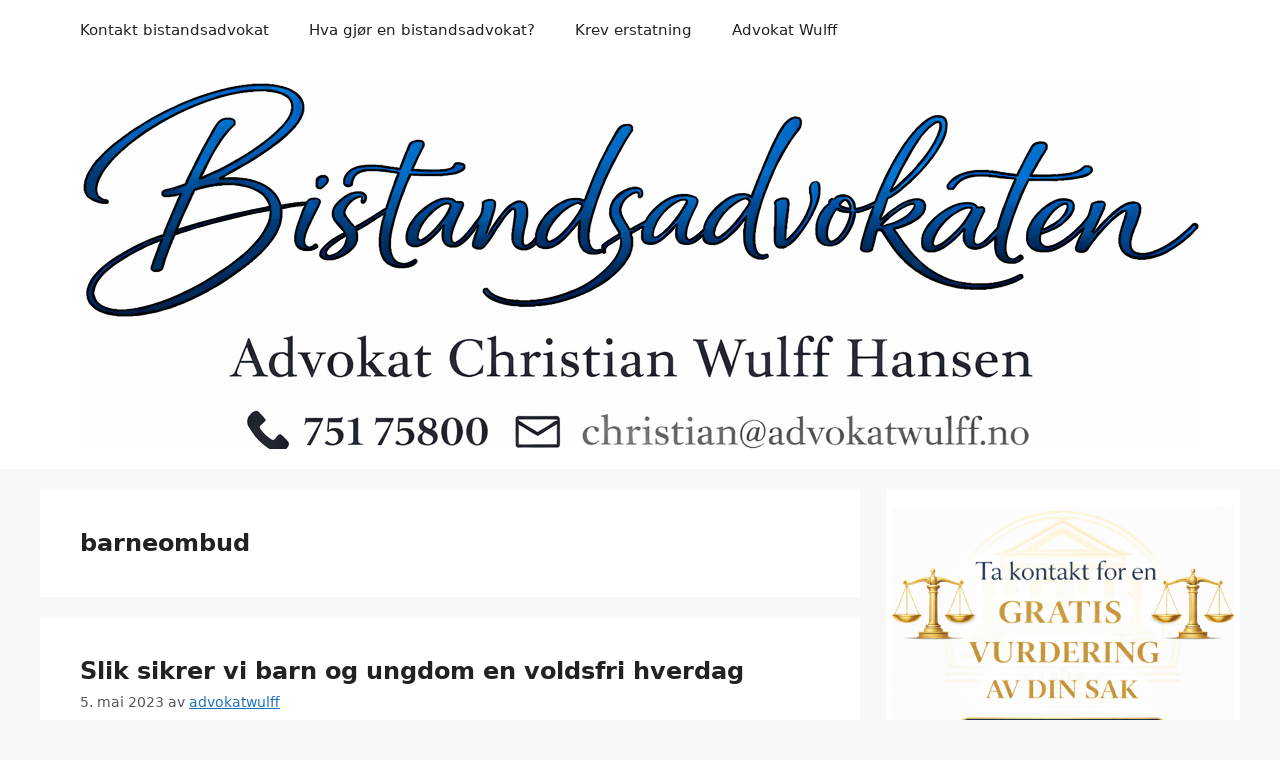

--- FILE ---
content_type: text/html; charset=UTF-8
request_url: https://bistandsadvokaten.com/tag/barneombud/
body_size: 13609
content:
<!DOCTYPE html>
<html lang="nb-NO">
<head>
	<meta charset="UTF-8">
	<title>barneombud &#8211; Bistandsadvokaten</title>
<meta name='robots' content='max-image-preview:large' />
<meta name="viewport" content="width=device-width, initial-scale=1"><link rel='dns-prefetch' href='//cdn.jsdelivr.net' />
<link rel='dns-prefetch' href='//www.googletagmanager.com' />
<link rel="alternate" type="application/rss+xml" title="Bistandsadvokaten &raquo; strøm" href="https://bistandsadvokaten.com/feed/" />
<link rel="alternate" type="application/rss+xml" title="Bistandsadvokaten &raquo; kommentarstrøm" href="https://bistandsadvokaten.com/comments/feed/" />
<link rel="alternate" type="application/rss+xml" title="Bistandsadvokaten &raquo; barneombud stikkord-strøm" href="https://bistandsadvokaten.com/tag/barneombud/feed/" />
<style id='wp-img-auto-sizes-contain-inline-css'>
img:is([sizes=auto i],[sizes^="auto," i]){contain-intrinsic-size:3000px 1500px}
/*# sourceURL=wp-img-auto-sizes-contain-inline-css */
</style>
<style id='wp-emoji-styles-inline-css'>

	img.wp-smiley, img.emoji {
		display: inline !important;
		border: none !important;
		box-shadow: none !important;
		height: 1em !important;
		width: 1em !important;
		margin: 0 0.07em !important;
		vertical-align: -0.1em !important;
		background: none !important;
		padding: 0 !important;
	}
/*# sourceURL=wp-emoji-styles-inline-css */
</style>
<link rel='stylesheet' id='wp-block-library-css' href='https://bistandsadvokaten.com/wp-includes/css/dist/block-library/style.min.css?ver=6.9' media='all' />
<style id='classic-theme-styles-inline-css'>
/*! This file is auto-generated */
.wp-block-button__link{color:#fff;background-color:#32373c;border-radius:9999px;box-shadow:none;text-decoration:none;padding:calc(.667em + 2px) calc(1.333em + 2px);font-size:1.125em}.wp-block-file__button{background:#32373c;color:#fff;text-decoration:none}
/*# sourceURL=/wp-includes/css/classic-themes.min.css */
</style>
<style id='global-styles-inline-css'>
:root{--wp--preset--aspect-ratio--square: 1;--wp--preset--aspect-ratio--4-3: 4/3;--wp--preset--aspect-ratio--3-4: 3/4;--wp--preset--aspect-ratio--3-2: 3/2;--wp--preset--aspect-ratio--2-3: 2/3;--wp--preset--aspect-ratio--16-9: 16/9;--wp--preset--aspect-ratio--9-16: 9/16;--wp--preset--color--black: #000000;--wp--preset--color--cyan-bluish-gray: #abb8c3;--wp--preset--color--white: #ffffff;--wp--preset--color--pale-pink: #f78da7;--wp--preset--color--vivid-red: #cf2e2e;--wp--preset--color--luminous-vivid-orange: #ff6900;--wp--preset--color--luminous-vivid-amber: #fcb900;--wp--preset--color--light-green-cyan: #7bdcb5;--wp--preset--color--vivid-green-cyan: #00d084;--wp--preset--color--pale-cyan-blue: #8ed1fc;--wp--preset--color--vivid-cyan-blue: #0693e3;--wp--preset--color--vivid-purple: #9b51e0;--wp--preset--color--contrast: var(--contrast);--wp--preset--color--contrast-2: var(--contrast-2);--wp--preset--color--contrast-3: var(--contrast-3);--wp--preset--color--base: var(--base);--wp--preset--color--base-2: var(--base-2);--wp--preset--color--base-3: var(--base-3);--wp--preset--color--accent: var(--accent);--wp--preset--gradient--vivid-cyan-blue-to-vivid-purple: linear-gradient(135deg,rgb(6,147,227) 0%,rgb(155,81,224) 100%);--wp--preset--gradient--light-green-cyan-to-vivid-green-cyan: linear-gradient(135deg,rgb(122,220,180) 0%,rgb(0,208,130) 100%);--wp--preset--gradient--luminous-vivid-amber-to-luminous-vivid-orange: linear-gradient(135deg,rgb(252,185,0) 0%,rgb(255,105,0) 100%);--wp--preset--gradient--luminous-vivid-orange-to-vivid-red: linear-gradient(135deg,rgb(255,105,0) 0%,rgb(207,46,46) 100%);--wp--preset--gradient--very-light-gray-to-cyan-bluish-gray: linear-gradient(135deg,rgb(238,238,238) 0%,rgb(169,184,195) 100%);--wp--preset--gradient--cool-to-warm-spectrum: linear-gradient(135deg,rgb(74,234,220) 0%,rgb(151,120,209) 20%,rgb(207,42,186) 40%,rgb(238,44,130) 60%,rgb(251,105,98) 80%,rgb(254,248,76) 100%);--wp--preset--gradient--blush-light-purple: linear-gradient(135deg,rgb(255,206,236) 0%,rgb(152,150,240) 100%);--wp--preset--gradient--blush-bordeaux: linear-gradient(135deg,rgb(254,205,165) 0%,rgb(254,45,45) 50%,rgb(107,0,62) 100%);--wp--preset--gradient--luminous-dusk: linear-gradient(135deg,rgb(255,203,112) 0%,rgb(199,81,192) 50%,rgb(65,88,208) 100%);--wp--preset--gradient--pale-ocean: linear-gradient(135deg,rgb(255,245,203) 0%,rgb(182,227,212) 50%,rgb(51,167,181) 100%);--wp--preset--gradient--electric-grass: linear-gradient(135deg,rgb(202,248,128) 0%,rgb(113,206,126) 100%);--wp--preset--gradient--midnight: linear-gradient(135deg,rgb(2,3,129) 0%,rgb(40,116,252) 100%);--wp--preset--font-size--small: 13px;--wp--preset--font-size--medium: 20px;--wp--preset--font-size--large: 36px;--wp--preset--font-size--x-large: 42px;--wp--preset--spacing--20: 0.44rem;--wp--preset--spacing--30: 0.67rem;--wp--preset--spacing--40: 1rem;--wp--preset--spacing--50: 1.5rem;--wp--preset--spacing--60: 2.25rem;--wp--preset--spacing--70: 3.38rem;--wp--preset--spacing--80: 5.06rem;--wp--preset--shadow--natural: 6px 6px 9px rgba(0, 0, 0, 0.2);--wp--preset--shadow--deep: 12px 12px 50px rgba(0, 0, 0, 0.4);--wp--preset--shadow--sharp: 6px 6px 0px rgba(0, 0, 0, 0.2);--wp--preset--shadow--outlined: 6px 6px 0px -3px rgb(255, 255, 255), 6px 6px rgb(0, 0, 0);--wp--preset--shadow--crisp: 6px 6px 0px rgb(0, 0, 0);}:where(.is-layout-flex){gap: 0.5em;}:where(.is-layout-grid){gap: 0.5em;}body .is-layout-flex{display: flex;}.is-layout-flex{flex-wrap: wrap;align-items: center;}.is-layout-flex > :is(*, div){margin: 0;}body .is-layout-grid{display: grid;}.is-layout-grid > :is(*, div){margin: 0;}:where(.wp-block-columns.is-layout-flex){gap: 2em;}:where(.wp-block-columns.is-layout-grid){gap: 2em;}:where(.wp-block-post-template.is-layout-flex){gap: 1.25em;}:where(.wp-block-post-template.is-layout-grid){gap: 1.25em;}.has-black-color{color: var(--wp--preset--color--black) !important;}.has-cyan-bluish-gray-color{color: var(--wp--preset--color--cyan-bluish-gray) !important;}.has-white-color{color: var(--wp--preset--color--white) !important;}.has-pale-pink-color{color: var(--wp--preset--color--pale-pink) !important;}.has-vivid-red-color{color: var(--wp--preset--color--vivid-red) !important;}.has-luminous-vivid-orange-color{color: var(--wp--preset--color--luminous-vivid-orange) !important;}.has-luminous-vivid-amber-color{color: var(--wp--preset--color--luminous-vivid-amber) !important;}.has-light-green-cyan-color{color: var(--wp--preset--color--light-green-cyan) !important;}.has-vivid-green-cyan-color{color: var(--wp--preset--color--vivid-green-cyan) !important;}.has-pale-cyan-blue-color{color: var(--wp--preset--color--pale-cyan-blue) !important;}.has-vivid-cyan-blue-color{color: var(--wp--preset--color--vivid-cyan-blue) !important;}.has-vivid-purple-color{color: var(--wp--preset--color--vivid-purple) !important;}.has-black-background-color{background-color: var(--wp--preset--color--black) !important;}.has-cyan-bluish-gray-background-color{background-color: var(--wp--preset--color--cyan-bluish-gray) !important;}.has-white-background-color{background-color: var(--wp--preset--color--white) !important;}.has-pale-pink-background-color{background-color: var(--wp--preset--color--pale-pink) !important;}.has-vivid-red-background-color{background-color: var(--wp--preset--color--vivid-red) !important;}.has-luminous-vivid-orange-background-color{background-color: var(--wp--preset--color--luminous-vivid-orange) !important;}.has-luminous-vivid-amber-background-color{background-color: var(--wp--preset--color--luminous-vivid-amber) !important;}.has-light-green-cyan-background-color{background-color: var(--wp--preset--color--light-green-cyan) !important;}.has-vivid-green-cyan-background-color{background-color: var(--wp--preset--color--vivid-green-cyan) !important;}.has-pale-cyan-blue-background-color{background-color: var(--wp--preset--color--pale-cyan-blue) !important;}.has-vivid-cyan-blue-background-color{background-color: var(--wp--preset--color--vivid-cyan-blue) !important;}.has-vivid-purple-background-color{background-color: var(--wp--preset--color--vivid-purple) !important;}.has-black-border-color{border-color: var(--wp--preset--color--black) !important;}.has-cyan-bluish-gray-border-color{border-color: var(--wp--preset--color--cyan-bluish-gray) !important;}.has-white-border-color{border-color: var(--wp--preset--color--white) !important;}.has-pale-pink-border-color{border-color: var(--wp--preset--color--pale-pink) !important;}.has-vivid-red-border-color{border-color: var(--wp--preset--color--vivid-red) !important;}.has-luminous-vivid-orange-border-color{border-color: var(--wp--preset--color--luminous-vivid-orange) !important;}.has-luminous-vivid-amber-border-color{border-color: var(--wp--preset--color--luminous-vivid-amber) !important;}.has-light-green-cyan-border-color{border-color: var(--wp--preset--color--light-green-cyan) !important;}.has-vivid-green-cyan-border-color{border-color: var(--wp--preset--color--vivid-green-cyan) !important;}.has-pale-cyan-blue-border-color{border-color: var(--wp--preset--color--pale-cyan-blue) !important;}.has-vivid-cyan-blue-border-color{border-color: var(--wp--preset--color--vivid-cyan-blue) !important;}.has-vivid-purple-border-color{border-color: var(--wp--preset--color--vivid-purple) !important;}.has-vivid-cyan-blue-to-vivid-purple-gradient-background{background: var(--wp--preset--gradient--vivid-cyan-blue-to-vivid-purple) !important;}.has-light-green-cyan-to-vivid-green-cyan-gradient-background{background: var(--wp--preset--gradient--light-green-cyan-to-vivid-green-cyan) !important;}.has-luminous-vivid-amber-to-luminous-vivid-orange-gradient-background{background: var(--wp--preset--gradient--luminous-vivid-amber-to-luminous-vivid-orange) !important;}.has-luminous-vivid-orange-to-vivid-red-gradient-background{background: var(--wp--preset--gradient--luminous-vivid-orange-to-vivid-red) !important;}.has-very-light-gray-to-cyan-bluish-gray-gradient-background{background: var(--wp--preset--gradient--very-light-gray-to-cyan-bluish-gray) !important;}.has-cool-to-warm-spectrum-gradient-background{background: var(--wp--preset--gradient--cool-to-warm-spectrum) !important;}.has-blush-light-purple-gradient-background{background: var(--wp--preset--gradient--blush-light-purple) !important;}.has-blush-bordeaux-gradient-background{background: var(--wp--preset--gradient--blush-bordeaux) !important;}.has-luminous-dusk-gradient-background{background: var(--wp--preset--gradient--luminous-dusk) !important;}.has-pale-ocean-gradient-background{background: var(--wp--preset--gradient--pale-ocean) !important;}.has-electric-grass-gradient-background{background: var(--wp--preset--gradient--electric-grass) !important;}.has-midnight-gradient-background{background: var(--wp--preset--gradient--midnight) !important;}.has-small-font-size{font-size: var(--wp--preset--font-size--small) !important;}.has-medium-font-size{font-size: var(--wp--preset--font-size--medium) !important;}.has-large-font-size{font-size: var(--wp--preset--font-size--large) !important;}.has-x-large-font-size{font-size: var(--wp--preset--font-size--x-large) !important;}
:where(.wp-block-post-template.is-layout-flex){gap: 1.25em;}:where(.wp-block-post-template.is-layout-grid){gap: 1.25em;}
:where(.wp-block-term-template.is-layout-flex){gap: 1.25em;}:where(.wp-block-term-template.is-layout-grid){gap: 1.25em;}
:where(.wp-block-columns.is-layout-flex){gap: 2em;}:where(.wp-block-columns.is-layout-grid){gap: 2em;}
:root :where(.wp-block-pullquote){font-size: 1.5em;line-height: 1.6;}
/*# sourceURL=global-styles-inline-css */
</style>
<link rel='stylesheet' id='scfp-form-repeater-css-css' href='https://bistandsadvokaten.com/wp-content/plugins/wcp-contact-form/agp-core/assets/repeater/css/style.css?ver=6.9' media='all' />
<link rel='stylesheet' id='scfp-css-css' href='https://bistandsadvokaten.com/wp-content/plugins/wcp-contact-form/assets/css/style.css?ver=6.9' media='all' />
<link rel='stylesheet' id='generate-style-css' href='https://bistandsadvokaten.com/wp-content/themes/generatepress/assets/css/main.min.css?ver=3.6.1' media='all' />
<style id='generate-style-inline-css'>
body{background-color:var(--base-2);color:var(--contrast);}a{color:var(--accent);}a{text-decoration:underline;}.entry-title a, .site-branding a, a.button, .wp-block-button__link, .main-navigation a{text-decoration:none;}a:hover, a:focus, a:active{color:var(--contrast);}.wp-block-group__inner-container{max-width:1200px;margin-left:auto;margin-right:auto;}:root{--contrast:#222222;--contrast-2:#575760;--contrast-3:#b2b2be;--base:#f0f0f0;--base-2:#f7f8f9;--base-3:#ffffff;--accent:#1e73be;}:root .has-contrast-color{color:var(--contrast);}:root .has-contrast-background-color{background-color:var(--contrast);}:root .has-contrast-2-color{color:var(--contrast-2);}:root .has-contrast-2-background-color{background-color:var(--contrast-2);}:root .has-contrast-3-color{color:var(--contrast-3);}:root .has-contrast-3-background-color{background-color:var(--contrast-3);}:root .has-base-color{color:var(--base);}:root .has-base-background-color{background-color:var(--base);}:root .has-base-2-color{color:var(--base-2);}:root .has-base-2-background-color{background-color:var(--base-2);}:root .has-base-3-color{color:var(--base-3);}:root .has-base-3-background-color{background-color:var(--base-3);}:root .has-accent-color{color:var(--accent);}:root .has-accent-background-color{background-color:var(--accent);}h1, h2, h3, h4, h5, h6{font-weight:bold;font-size:24px;}.top-bar{background-color:#636363;color:#ffffff;}.top-bar a{color:#ffffff;}.top-bar a:hover{color:#303030;}.site-header{background-color:var(--base-3);}.main-title a,.main-title a:hover{color:var(--contrast);}.site-description{color:var(--contrast-2);}.mobile-menu-control-wrapper .menu-toggle,.mobile-menu-control-wrapper .menu-toggle:hover,.mobile-menu-control-wrapper .menu-toggle:focus,.has-inline-mobile-toggle #site-navigation.toggled{background-color:rgba(0, 0, 0, 0.02);}.main-navigation,.main-navigation ul ul{background-color:var(--base-3);}.main-navigation .main-nav ul li a, .main-navigation .menu-toggle, .main-navigation .menu-bar-items{color:var(--contrast);}.main-navigation .main-nav ul li:not([class*="current-menu-"]):hover > a, .main-navigation .main-nav ul li:not([class*="current-menu-"]):focus > a, .main-navigation .main-nav ul li.sfHover:not([class*="current-menu-"]) > a, .main-navigation .menu-bar-item:hover > a, .main-navigation .menu-bar-item.sfHover > a{color:var(--accent);}button.menu-toggle:hover,button.menu-toggle:focus{color:var(--contrast);}.main-navigation .main-nav ul li[class*="current-menu-"] > a{color:var(--accent);}.navigation-search input[type="search"],.navigation-search input[type="search"]:active, .navigation-search input[type="search"]:focus, .main-navigation .main-nav ul li.search-item.active > a, .main-navigation .menu-bar-items .search-item.active > a{color:var(--accent);}.main-navigation ul ul{background-color:var(--base);}.separate-containers .inside-article, .separate-containers .comments-area, .separate-containers .page-header, .one-container .container, .separate-containers .paging-navigation, .inside-page-header{background-color:var(--base-3);}.entry-title a{color:var(--contrast);}.entry-title a:hover{color:var(--contrast-2);}.entry-meta{color:var(--contrast-2);}.sidebar .widget{background-color:var(--base-3);}.footer-widgets{background-color:var(--base-3);}.site-info{background-color:var(--base-3);}input[type="text"],input[type="email"],input[type="url"],input[type="password"],input[type="search"],input[type="tel"],input[type="number"],textarea,select{color:var(--contrast);background-color:var(--base-2);border-color:var(--base);}input[type="text"]:focus,input[type="email"]:focus,input[type="url"]:focus,input[type="password"]:focus,input[type="search"]:focus,input[type="tel"]:focus,input[type="number"]:focus,textarea:focus,select:focus{color:var(--contrast);background-color:var(--base-2);border-color:var(--contrast-3);}button,html input[type="button"],input[type="reset"],input[type="submit"],a.button,a.wp-block-button__link:not(.has-background){color:#ffffff;background-color:#55555e;}button:hover,html input[type="button"]:hover,input[type="reset"]:hover,input[type="submit"]:hover,a.button:hover,button:focus,html input[type="button"]:focus,input[type="reset"]:focus,input[type="submit"]:focus,a.button:focus,a.wp-block-button__link:not(.has-background):active,a.wp-block-button__link:not(.has-background):focus,a.wp-block-button__link:not(.has-background):hover{color:#ffffff;background-color:#3f4047;}a.generate-back-to-top{background-color:rgba( 0,0,0,0.4 );color:#ffffff;}a.generate-back-to-top:hover,a.generate-back-to-top:focus{background-color:rgba( 0,0,0,0.6 );color:#ffffff;}:root{--gp-search-modal-bg-color:var(--base-3);--gp-search-modal-text-color:var(--contrast);--gp-search-modal-overlay-bg-color:rgba(0,0,0,0.2);}@media (max-width:768px){.main-navigation .menu-bar-item:hover > a, .main-navigation .menu-bar-item.sfHover > a{background:none;color:var(--contrast);}}.nav-below-header .main-navigation .inside-navigation.grid-container, .nav-above-header .main-navigation .inside-navigation.grid-container{padding:0px 20px 0px 20px;}.site-main .wp-block-group__inner-container{padding:40px;}.separate-containers .paging-navigation{padding-top:20px;padding-bottom:20px;}.entry-content .alignwide, body:not(.no-sidebar) .entry-content .alignfull{margin-left:-40px;width:calc(100% + 80px);max-width:calc(100% + 80px);}.rtl .menu-item-has-children .dropdown-menu-toggle{padding-left:20px;}.rtl .main-navigation .main-nav ul li.menu-item-has-children > a{padding-right:20px;}@media (max-width:768px){.separate-containers .inside-article, .separate-containers .comments-area, .separate-containers .page-header, .separate-containers .paging-navigation, .one-container .site-content, .inside-page-header{padding:30px;}.site-main .wp-block-group__inner-container{padding:30px;}.inside-top-bar{padding-right:30px;padding-left:30px;}.inside-header{padding-right:30px;padding-left:30px;}.widget-area .widget{padding-top:30px;padding-right:30px;padding-bottom:30px;padding-left:30px;}.footer-widgets-container{padding-top:30px;padding-right:30px;padding-bottom:30px;padding-left:30px;}.inside-site-info{padding-right:30px;padding-left:30px;}.entry-content .alignwide, body:not(.no-sidebar) .entry-content .alignfull{margin-left:-30px;width:calc(100% + 60px);max-width:calc(100% + 60px);}.one-container .site-main .paging-navigation{margin-bottom:20px;}}/* End cached CSS */.is-right-sidebar{width:30%;}.is-left-sidebar{width:30%;}.site-content .content-area{width:70%;}@media (max-width:768px){.main-navigation .menu-toggle,.sidebar-nav-mobile:not(#sticky-placeholder){display:block;}.main-navigation ul,.gen-sidebar-nav,.main-navigation:not(.slideout-navigation):not(.toggled) .main-nav > ul,.has-inline-mobile-toggle #site-navigation .inside-navigation > *:not(.navigation-search):not(.main-nav){display:none;}.nav-align-right .inside-navigation,.nav-align-center .inside-navigation{justify-content:space-between;}}
.elementor-template-full-width .site-content{display:block;}
/*# sourceURL=generate-style-inline-css */
</style>
<script src="https://bistandsadvokaten.com/wp-includes/js/jquery/jquery.min.js?ver=3.7.1" id="jquery-core-js"></script>
<script src="https://bistandsadvokaten.com/wp-includes/js/jquery/jquery-migrate.min.js?ver=3.4.1" id="jquery-migrate-js"></script>
<script src="https://bistandsadvokaten.com/wp-content/plugins/wcp-contact-form/agp-core/assets/repeater/js/main.js?ver=6.9" id="scfp-form-repeater-js"></script>

<!-- Google tag (gtag.js) snippet added by Site Kit -->
<!-- Google Analytics snippet added by Site Kit -->
<script src="https://www.googletagmanager.com/gtag/js?id=GT-WV84ZF94" id="google_gtagjs-js" async></script>
<script id="google_gtagjs-js-after">
window.dataLayer = window.dataLayer || [];function gtag(){dataLayer.push(arguments);}
gtag("set","linker",{"domains":["bistandsadvokaten.com"]});
gtag("js", new Date());
gtag("set", "developer_id.dZTNiMT", true);
gtag("config", "GT-WV84ZF94");
 window._googlesitekit = window._googlesitekit || {}; window._googlesitekit.throttledEvents = []; window._googlesitekit.gtagEvent = (name, data) => { var key = JSON.stringify( { name, data } ); if ( !! window._googlesitekit.throttledEvents[ key ] ) { return; } window._googlesitekit.throttledEvents[ key ] = true; setTimeout( () => { delete window._googlesitekit.throttledEvents[ key ]; }, 5 ); gtag( "event", name, { ...data, event_source: "site-kit" } ); }; 
//# sourceURL=google_gtagjs-js-after
</script>
<link rel="https://api.w.org/" href="https://bistandsadvokaten.com/wp-json/" /><link rel="alternate" title="JSON" type="application/json" href="https://bistandsadvokaten.com/wp-json/wp/v2/tags/1369" /><link rel="EditURI" type="application/rsd+xml" title="RSD" href="https://bistandsadvokaten.com/xmlrpc.php?rsd" />
<meta name="generator" content="WordPress 6.9" />
<meta name="generator" content="Site Kit by Google 1.170.0" /><meta name="msvalidate.01" content="3241EEF6A379A697F71773A339A98E77" />
<script async src="https://pagead2.googlesyndication.com/pagead/js/adsbygoogle.js?client=ca-pub-1211554539090049"
     crossorigin="anonymous"></script><!-- Enter your scripts here --><link rel="apple-touch-icon" sizes="180x180" href="/wp-content/uploads/fbrfg/apple-touch-icon.png">
<link rel="icon" type="image/png" sizes="32x32" href="/wp-content/uploads/fbrfg/favicon-32x32.png">
<link rel="icon" type="image/png" sizes="16x16" href="/wp-content/uploads/fbrfg/favicon-16x16.png">
<link rel="manifest" href="/wp-content/uploads/fbrfg/site.webmanifest">
<link rel="mask-icon" href="/wp-content/uploads/fbrfg/safari-pinned-tab.svg" color="#5bbad5">
<link rel="shortcut icon" href="/wp-content/uploads/fbrfg/favicon.ico">
<meta name="msapplication-TileColor" content="#ffc40d">
<meta name="msapplication-config" content="/wp-content/uploads/fbrfg/browserconfig.xml">
<meta name="theme-color" content="#ffffff"><meta name="generator" content="Elementor 3.34.1; features: additional_custom_breakpoints; settings: css_print_method-external, google_font-enabled, font_display-swap">
			<style>
				.e-con.e-parent:nth-of-type(n+4):not(.e-lazyloaded):not(.e-no-lazyload),
				.e-con.e-parent:nth-of-type(n+4):not(.e-lazyloaded):not(.e-no-lazyload) * {
					background-image: none !important;
				}
				@media screen and (max-height: 1024px) {
					.e-con.e-parent:nth-of-type(n+3):not(.e-lazyloaded):not(.e-no-lazyload),
					.e-con.e-parent:nth-of-type(n+3):not(.e-lazyloaded):not(.e-no-lazyload) * {
						background-image: none !important;
					}
				}
				@media screen and (max-height: 640px) {
					.e-con.e-parent:nth-of-type(n+2):not(.e-lazyloaded):not(.e-no-lazyload),
					.e-con.e-parent:nth-of-type(n+2):not(.e-lazyloaded):not(.e-no-lazyload) * {
						background-image: none !important;
					}
				}
			</style>
			<link rel="icon" href="https://bistandsadvokaten.com/wp-content/uploads/2023/03/cropped-logoWulff-32x32.jpg" sizes="32x32" />
<link rel="icon" href="https://bistandsadvokaten.com/wp-content/uploads/2023/03/cropped-logoWulff-192x192.jpg" sizes="192x192" />
<link rel="apple-touch-icon" href="https://bistandsadvokaten.com/wp-content/uploads/2023/03/cropped-logoWulff-180x180.jpg" />
<meta name="msapplication-TileImage" content="https://bistandsadvokaten.com/wp-content/uploads/2023/03/cropped-logoWulff-270x270.jpg" />
		<style id="wp-custom-css">
			/* Behold hvit flate og vertikal luft i sidebar-widgets */
.sidebar .widget {
    background: #ffffff;
    padding: 18px 6px; /* Topp/bunn 18px – sider kun 6px */
    margin-bottom: 18px;
}
/* Finjuster vertikal avstand mellom widgets i sidebar */
.sidebar .widget {
    margin-bottom: 14px;
}
/* Juster venstrekant slik at sidebar flukter bedre med hovedinnhold */
.widget-area {
    padding-left: 6px;
}
.blog .cat-links,
.blog .tags-links,
.archive .cat-links,
.archive .tags-links {
    display: none;
}
		</style>
		</head>

<body class="archive tag tag-barneombud tag-1369 wp-custom-logo wp-embed-responsive wp-theme-generatepress right-sidebar nav-above-header separate-containers nav-aligned-left header-aligned-left dropdown-hover elementor-default elementor-kit-979" itemtype="https://schema.org/Blog" itemscope>
	<a class="screen-reader-text skip-link" href="#content" title="Hopp til innhold">Hopp til innhold</a>		<nav class="main-navigation sub-menu-right" id="site-navigation" aria-label="Primary"  itemtype="https://schema.org/SiteNavigationElement" itemscope>
			<div class="inside-navigation grid-container">
								<button class="menu-toggle" aria-controls="primary-menu" aria-expanded="false">
					<span class="gp-icon icon-menu-bars"><svg viewBox="0 0 512 512" aria-hidden="true" xmlns="http://www.w3.org/2000/svg" width="1em" height="1em"><path d="M0 96c0-13.255 10.745-24 24-24h464c13.255 0 24 10.745 24 24s-10.745 24-24 24H24c-13.255 0-24-10.745-24-24zm0 160c0-13.255 10.745-24 24-24h464c13.255 0 24 10.745 24 24s-10.745 24-24 24H24c-13.255 0-24-10.745-24-24zm0 160c0-13.255 10.745-24 24-24h464c13.255 0 24 10.745 24 24s-10.745 24-24 24H24c-13.255 0-24-10.745-24-24z" /></svg><svg viewBox="0 0 512 512" aria-hidden="true" xmlns="http://www.w3.org/2000/svg" width="1em" height="1em"><path d="M71.029 71.029c9.373-9.372 24.569-9.372 33.942 0L256 222.059l151.029-151.03c9.373-9.372 24.569-9.372 33.942 0 9.372 9.373 9.372 24.569 0 33.942L289.941 256l151.03 151.029c9.372 9.373 9.372 24.569 0 33.942-9.373 9.372-24.569 9.372-33.942 0L256 289.941l-151.029 151.03c-9.373 9.372-24.569 9.372-33.942 0-9.372-9.373-9.372-24.569 0-33.942L222.059 256 71.029 104.971c-9.372-9.373-9.372-24.569 0-33.942z" /></svg></span><span class="mobile-menu">Meny</span>				</button>
				<div id="primary-menu" class="main-nav"><ul id="menu-bistandsadvokat" class=" menu sf-menu"><li id="menu-item-129" class="menu-item menu-item-type-post_type menu-item-object-page menu-item-129"><a href="https://bistandsadvokaten.com/kontakt-bistandsadvokat/">Kontakt bistandsadvokat</a></li>
<li id="menu-item-135" class="menu-item menu-item-type-post_type menu-item-object-page menu-item-135"><a href="https://bistandsadvokaten.com/folg-med-pa-etterforskningen/">Hva gjør en bistandsadvokat?</a></li>
<li id="menu-item-136" class="menu-item menu-item-type-post_type menu-item-object-page menu-item-136"><a href="https://bistandsadvokaten.com/krev-erstatning/">Krev erstatning</a></li>
<li id="menu-item-899" class="menu-item menu-item-type-custom menu-item-object-custom menu-item-899"><a href="https://www.christianwulffhansen.no/">Advokat Wulff</a></li>
</ul></div>			</div>
		</nav>
				<header class="site-header" id="masthead" aria-label="Site"  itemtype="https://schema.org/WPHeader" itemscope>
			<div class="inside-header grid-container">
				<div class="site-logo">
					<a href="https://bistandsadvokaten.com/" rel="home">
						<img fetchpriority="high"  class="header-image is-logo-image" alt="Bistandsadvokaten" src="https://bistandsadvokaten.com/wp-content/uploads/2025/12/cropped-2.png" width="1120" height="369" />
					</a>
				</div>			</div>
		</header>
		
	<div class="site grid-container container hfeed" id="page">
				<div class="site-content" id="content">
			
	<div class="content-area" id="primary">
		<main class="site-main" id="main">
					<header class="page-header" aria-label="Page">
			
			<h1 class="page-title">
				barneombud			</h1>

					</header>
		<article id="post-1081" class="post-1081 post type-post status-publish format-standard has-post-thumbnail hentry category-bistandsadvokat category-bistandsadvokat-for-helgeland-tingrett-og-halogaland-lagmannsrett category-bistandsadvokater-i-mosjoen category-bytte-av-bistandsadvokat category-fast-bistandsadvokat category-hva-er-en-bistandsadvokat category-hva-gjor-en-bistandsadvokat category-hva-koster-en-bistandsadvokat tag-barndom tag-barneombud tag-behov tag-beskyttelse tag-bistandsadvokat-christian-wulff-hansen-i-mosjoen tag-bistandsadvokat-helgeland tag-bistandsadvokat-mosjoen tag-fns-barnekonvensjon tag-forebyggende-arbeid tag-forebygging tag-forpliktelse tag-grensekrenkelser tag-hjelp tag-konsekvenser tag-kunnskap tag-oppfolging tag-opplaering tag-overgrep tag-rettigheter tag-samfunnsutfordringer tag-seksuell-vold tag-soke-hjelp tag-ulovlig tag-ungdom tag-voksenmakt tag-vold" itemtype="https://schema.org/CreativeWork" itemscope>
	<div class="inside-article">
					<header class="entry-header">
				<h2 class="entry-title" itemprop="headline"><a href="https://bistandsadvokaten.com/2023/05/slik-sikrer-vi-barn-og-ungdom-en-voldsfri-hverdag/" rel="bookmark">Slik sikrer vi barn og ungdom en voldsfri hverdag</a></h2>		<div class="entry-meta">
			<span class="posted-on"><time class="entry-date published" datetime="2023-05-05T05:40:00+02:00" itemprop="datePublished">5. mai 2023</time></span> <span class="byline">av <span class="author vcard" itemprop="author" itemtype="https://schema.org/Person" itemscope><a class="url fn n" href="https://bistandsadvokaten.com/author/advokatwulff/" title="Vis alle innlegg av advokatwulff" rel="author" itemprop="url"><span class="author-name" itemprop="name">advokatwulff</span></a></span></span> 		</div>
					</header>
			<div class="post-image">
						
						<a href="https://bistandsadvokaten.com/2023/05/slik-sikrer-vi-barn-og-ungdom-en-voldsfri-hverdag/">
							<img width="1350" height="900" src="https://bistandsadvokaten.com/wp-content/uploads/2023/03/mockups-new-779.jpg" class="attachment-full size-full wp-post-image" alt="Slik sikrer vi barn og ungdom en voldsfri hverdag" itemprop="image" decoding="async" srcset="https://bistandsadvokaten.com/wp-content/uploads/2023/03/mockups-new-779.jpg 1350w, https://bistandsadvokaten.com/wp-content/uploads/2023/03/mockups-new-779-300x200.jpg 300w, https://bistandsadvokaten.com/wp-content/uploads/2023/03/mockups-new-779-1024x683.jpg 1024w, https://bistandsadvokaten.com/wp-content/uploads/2023/03/mockups-new-779-768x512.jpg 768w, https://bistandsadvokaten.com/wp-content/uploads/2023/03/mockups-new-779-600x400.jpg 600w" sizes="(max-width: 1350px) 100vw, 1350px" />
						</a>
					</div>
			<div class="entry-summary" itemprop="text">
				<p>Vold og overgrep mot barn og unge er en av våre store samfunnsutfordringer. Dessverre er ungdommene også utsatt for krenkelser fra voksne med makt, og det er en reell bekymring at ungdommene selv krenker hverandres grenser. I dette blogginnlegget skal vi se på hva som kan gjøres for å sikre at barn og unge får &#8230; <a title="Slik sikrer vi barn og ungdom en voldsfri hverdag" class="read-more" href="https://bistandsadvokaten.com/2023/05/slik-sikrer-vi-barn-og-ungdom-en-voldsfri-hverdag/" aria-label="Read more about Slik sikrer vi barn og ungdom en voldsfri hverdag">Les mer</a></p>
			</div>

				<footer class="entry-meta" aria-label="Entry meta">
			<span class="cat-links"><span class="gp-icon icon-categories"><svg viewBox="0 0 512 512" aria-hidden="true" xmlns="http://www.w3.org/2000/svg" width="1em" height="1em"><path d="M0 112c0-26.51 21.49-48 48-48h110.014a48 48 0 0143.592 27.907l12.349 26.791A16 16 0 00228.486 128H464c26.51 0 48 21.49 48 48v224c0 26.51-21.49 48-48 48H48c-26.51 0-48-21.49-48-48V112z" /></svg></span><span class="screen-reader-text">Kategorier </span><a href="https://bistandsadvokaten.com/category/bistandsadvokat/" rel="category tag">Bistandsadvokat</a>, <a href="https://bistandsadvokaten.com/category/bistandsadvokat-for-helgeland-tingrett-og-halogaland-lagmannsrett/" rel="category tag">Bistandsadvokat for Helgeland tingrett og Hålogaland lagmannsrett</a>, <a href="https://bistandsadvokaten.com/category/bistandsadvokater-i-mosjoen/" rel="category tag">Bistandsadvokater i Mosjøen</a>, <a href="https://bistandsadvokaten.com/category/bistandsadvokat/bytte-av-bistandsadvokat/" rel="category tag">Bytte av bistandsadvokat</a>, <a href="https://bistandsadvokaten.com/category/bistandsadvokat/fast-bistandsadvokat/" rel="category tag">Fast Bistandsadvokat</a>, <a href="https://bistandsadvokaten.com/category/bistandsadvokat/hva-er-en-bistandsadvokat/" rel="category tag">Hva er en bistandsadvokat</a>, <a href="https://bistandsadvokaten.com/category/bistandsadvokat/hva-gjor-en-bistandsadvokat/" rel="category tag">Hva gjør en bistandsadvokat</a>, <a href="https://bistandsadvokaten.com/category/bistandsadvokat/hva-koster-en-bistandsadvokat/" rel="category tag">Hva koster en bistandsadvokat</a></span> <span class="tags-links"><span class="gp-icon icon-tags"><svg viewBox="0 0 512 512" aria-hidden="true" xmlns="http://www.w3.org/2000/svg" width="1em" height="1em"><path d="M20 39.5c-8.836 0-16 7.163-16 16v176c0 4.243 1.686 8.313 4.687 11.314l224 224c6.248 6.248 16.378 6.248 22.626 0l176-176c6.244-6.244 6.25-16.364.013-22.615l-223.5-224A15.999 15.999 0 00196.5 39.5H20zm56 96c0-13.255 10.745-24 24-24s24 10.745 24 24-10.745 24-24 24-24-10.745-24-24z"/><path d="M259.515 43.015c4.686-4.687 12.284-4.687 16.97 0l228 228c4.686 4.686 4.686 12.284 0 16.97l-180 180c-4.686 4.687-12.284 4.687-16.97 0-4.686-4.686-4.686-12.284 0-16.97L479.029 279.5 259.515 59.985c-4.686-4.686-4.686-12.284 0-16.97z" /></svg></span><span class="screen-reader-text">Stikkord </span><a href="https://bistandsadvokaten.com/tag/barndom/" rel="tag">barndom</a>, <a href="https://bistandsadvokaten.com/tag/barneombud/" rel="tag">barneombud</a>, <a href="https://bistandsadvokaten.com/tag/behov/" rel="tag">behov</a>, <a href="https://bistandsadvokaten.com/tag/beskyttelse/" rel="tag">beskyttelse</a>, <a href="https://bistandsadvokaten.com/tag/bistandsadvokat-christian-wulff-hansen-i-mosjoen/" rel="tag">bistandsadvokat Christian Wulff Hansen i Mosjøen</a>, <a href="https://bistandsadvokaten.com/tag/bistandsadvokat-helgeland/" rel="tag">bistandsadvokat helgeland</a>, <a href="https://bistandsadvokaten.com/tag/bistandsadvokat-mosjoen/" rel="tag">bistandsadvokat mosjøen</a>, <a href="https://bistandsadvokaten.com/tag/fns-barnekonvensjon/" rel="tag">FNs barnekonvensjon</a>, <a href="https://bistandsadvokaten.com/tag/forebyggende-arbeid/" rel="tag">forebyggende arbeid</a>, <a href="https://bistandsadvokaten.com/tag/forebygging/" rel="tag">forebygging</a>, <a href="https://bistandsadvokaten.com/tag/forpliktelse/" rel="tag">forpliktelse</a>, <a href="https://bistandsadvokaten.com/tag/grensekrenkelser/" rel="tag">grensekrenkelser</a>, <a href="https://bistandsadvokaten.com/tag/hjelp/" rel="tag">hjelp</a>, <a href="https://bistandsadvokaten.com/tag/konsekvenser/" rel="tag">konsekvenser</a>, <a href="https://bistandsadvokaten.com/tag/kunnskap/" rel="tag">kunnskap</a>, <a href="https://bistandsadvokaten.com/tag/oppfolging/" rel="tag">oppfølging</a>, <a href="https://bistandsadvokaten.com/tag/opplaering/" rel="tag">opplæring</a>, <a href="https://bistandsadvokaten.com/tag/overgrep/" rel="tag">overgrep</a>, <a href="https://bistandsadvokaten.com/tag/rettigheter/" rel="tag">rettigheter</a>, <a href="https://bistandsadvokaten.com/tag/samfunnsutfordringer/" rel="tag">samfunnsutfordringer</a>, <a href="https://bistandsadvokaten.com/tag/seksuell-vold/" rel="tag">seksuell vold</a>, <a href="https://bistandsadvokaten.com/tag/soke-hjelp/" rel="tag">søke hjelp</a>, <a href="https://bistandsadvokaten.com/tag/ulovlig/" rel="tag">ulovlig</a>, <a href="https://bistandsadvokaten.com/tag/ungdom/" rel="tag">ungdom</a>, <a href="https://bistandsadvokaten.com/tag/voksenmakt/" rel="tag">voksenmakt</a>, <a href="https://bistandsadvokaten.com/tag/vold/" rel="tag">vold</a></span> 		</footer>
			</div>
</article>
		</main>
	</div>

	<div class="widget-area sidebar is-right-sidebar" id="right-sidebar">
	<div class="inside-right-sidebar">
		<aside id="block-30" class="widget inner-padding widget_block widget_media_image">
<figure class="wp-block-image size-full"><a href="https://bistandsadvokaten.com/wp-content/uploads/2025/12/bistandsvurdering.png"><img decoding="async" width="922" height="704" src="https://bistandsadvokaten.com/wp-content/uploads/2025/12/bistandsvurdering.png" alt="" class="wp-image-2815" srcset="https://bistandsadvokaten.com/wp-content/uploads/2025/12/bistandsvurdering.png 922w, https://bistandsadvokaten.com/wp-content/uploads/2025/12/bistandsvurdering-300x229.png 300w, https://bistandsadvokaten.com/wp-content/uploads/2025/12/bistandsvurdering-768x586.png 768w" sizes="(max-width: 922px) 100vw, 922px" /></a></figure>
</aside><aside id="block-27" class="widget inner-padding widget_block widget_media_image">
<figure class="wp-block-image"><img decoding="async" src="https://nybarnevernlov.no/wp-content/uploads/2025/12/cwh-hvit-bak.png" alt="Advokat Christian Wulff Hansen, M.N.A. - Telefonnummer: 97 07 44 99"/></figure>
</aside><aside id="search-2" class="widget inner-padding widget_search"><form method="get" class="search-form" action="https://bistandsadvokaten.com/">
	<label>
		<span class="screen-reader-text">Søk etter:</span>
		<input type="search" class="search-field" placeholder="Søk &hellip;" value="" name="s" title="Søk etter:">
	</label>
	<button class="search-submit" aria-label="Søk"><span class="gp-icon icon-search"><svg viewBox="0 0 512 512" aria-hidden="true" xmlns="http://www.w3.org/2000/svg" width="1em" height="1em"><path fill-rule="evenodd" clip-rule="evenodd" d="M208 48c-88.366 0-160 71.634-160 160s71.634 160 160 160 160-71.634 160-160S296.366 48 208 48zM0 208C0 93.125 93.125 0 208 0s208 93.125 208 208c0 48.741-16.765 93.566-44.843 129.024l133.826 134.018c9.366 9.379 9.355 24.575-.025 33.941-9.379 9.366-24.575 9.355-33.941-.025L337.238 370.987C301.747 399.167 256.839 416 208 416 93.125 416 0 322.875 0 208z" /></svg></span></button></form>
</aside><aside id="block-31" class="widget inner-padding widget_block widget_media_image">
<figure class="wp-block-image size-large"><a href="https://www.christianwulffhansen.no/"><img loading="lazy" decoding="async" width="1024" height="352" src="https://bistandsadvokaten.com/wp-content/uploads/2025/12/cwhpr2-1024x352.png" alt="" class="wp-image-2816" srcset="https://bistandsadvokaten.com/wp-content/uploads/2025/12/cwhpr2-1024x352.png 1024w, https://bistandsadvokaten.com/wp-content/uploads/2025/12/cwhpr2-300x103.png 300w, https://bistandsadvokaten.com/wp-content/uploads/2025/12/cwhpr2-768x264.png 768w, https://bistandsadvokaten.com/wp-content/uploads/2025/12/cwhpr2.png 1233w" sizes="(max-width: 1024px) 100vw, 1024px" /></a></figure>
</aside><aside id="block-32" class="widget inner-padding widget_block widget_media_image">
<figure class="wp-block-image size-large"><a href="https://nybarnevernlov.no/"><img loading="lazy" decoding="async" width="1024" height="317" src="https://bistandsadvokaten.com/wp-content/uploads/2025/12/bloomenyknapp-1024x317.png" alt="" class="wp-image-2817" srcset="https://bistandsadvokaten.com/wp-content/uploads/2025/12/bloomenyknapp-1024x317.png 1024w, https://bistandsadvokaten.com/wp-content/uploads/2025/12/bloomenyknapp-300x93.png 300w, https://bistandsadvokaten.com/wp-content/uploads/2025/12/bloomenyknapp-768x237.png 768w, https://bistandsadvokaten.com/wp-content/uploads/2025/12/bloomenyknapp.png 1129w" sizes="(max-width: 1024px) 100vw, 1024px" /></a></figure>
</aside><aside id="block-34" class="widget inner-padding widget_block widget_media_image">
<figure class="wp-block-image size-large"><a href="https://barnerettsbloggen.no/"><img loading="lazy" decoding="async" width="1024" height="378" src="https://bistandsadvokaten.com/wp-content/uploads/2025/12/ChatGPT-Image-18.-des.-2025-14_43_49-1024x378.png" alt="" class="wp-image-2831" srcset="https://bistandsadvokaten.com/wp-content/uploads/2025/12/ChatGPT-Image-18.-des.-2025-14_43_49-1024x378.png 1024w, https://bistandsadvokaten.com/wp-content/uploads/2025/12/ChatGPT-Image-18.-des.-2025-14_43_49-300x111.png 300w, https://bistandsadvokaten.com/wp-content/uploads/2025/12/ChatGPT-Image-18.-des.-2025-14_43_49-768x284.png 768w, https://bistandsadvokaten.com/wp-content/uploads/2025/12/ChatGPT-Image-18.-des.-2025-14_43_49.png 1340w" sizes="(max-width: 1024px) 100vw, 1024px" /></a></figure>
</aside><aside id="block-35" class="widget inner-padding widget_block widget_media_image">
<figure class="wp-block-image size-full"><a href="https://www.straffbart.no/"><img loading="lazy" decoding="async" width="979" height="254" src="https://bistandsadvokaten.com/wp-content/uploads/2025/12/menyannenside.png" alt="" class="wp-image-2832" srcset="https://bistandsadvokaten.com/wp-content/uploads/2025/12/menyannenside.png 979w, https://bistandsadvokaten.com/wp-content/uploads/2025/12/menyannenside-300x78.png 300w, https://bistandsadvokaten.com/wp-content/uploads/2025/12/menyannenside-768x199.png 768w" sizes="(max-width: 979px) 100vw, 979px" /></a></figure>
</aside>
		<aside id="recent-posts-2" class="widget inner-padding widget_recent_entries">
		<h2 class="widget-title">Siste innlegg</h2>
		<ul>
											<li>
					<a href="https://bistandsadvokaten.com/2026/01/domstolens-praksis-ved-bytte-av-bistandsadvokat-hensynet-til-fremdrift-som-avgjorende-moment/">Domstolens praksis ved bytte av bistandsadvokat – hensynet til fremdrift som avgjørende moment</a>
									</li>
											<li>
					<a href="https://bistandsadvokaten.com/2025/12/adressesperre-i-folkeregisteret-konsekvenser-og-tilleggstiltak-utenfor-straffesporet/">Adressesperre i Folkeregisteret: konsekvenser og tilleggstiltak utenfor straffesporet</a>
									</li>
											<li>
					<a href="https://bistandsadvokaten.com/2025/12/istanbulkonvensjonen-samtykke-og-plikter-i-praksis-hva-artikkel-36-faktisk-fordrer/">Istanbulkonvensjonen, samtykke og plikter i praksis: hva artikkel 36 faktisk fordrer</a>
									</li>
											<li>
					<a href="https://bistandsadvokaten.com/2025/12/menns-vold-mot-menn-en-oversett-dimensjon-i-voldsforskningen/">Menns vold mot menn: en oversett dimensjon i voldsforskningen</a>
									</li>
											<li>
					<a href="https://bistandsadvokaten.com/2025/12/bistandsadvokat-og-fornaermede-nar-svikt-i-kommunikasjon-og-relasjon-utloser-bytte/">Bistandsadvokat og fornærmede: når svikt i kommunikasjon og relasjon utløser bytte</a>
									</li>
					</ul>

		</aside><aside id="categories-2" class="widget inner-padding widget_categories"><h2 class="widget-title">Kategorier</h2>
			<ul>
					<li class="cat-item cat-item-483"><a href="https://bistandsadvokaten.com/category/politi-og-patalemyndighet/aktor/">Aktor</a>
</li>
	<li class="cat-item cat-item-419"><a href="https://bistandsadvokaten.com/category/straffeprosess-fornaermet-bistandsadvokat/anke-av-dom/">Anke av dom</a>
</li>
	<li class="cat-item cat-item-363"><a href="https://bistandsadvokaten.com/category/anmeldelse/">Anmeldelse</a>
</li>
	<li class="cat-item cat-item-3"><a href="https://bistandsadvokaten.com/category/bistandsadvokat/">Bistandsadvokat</a>
</li>
	<li class="cat-item cat-item-3637"><a href="https://bistandsadvokaten.com/category/bistandsadvokat-christian-wulff-hansen-i-mosjoen-sentrum/">Bistandsadvokat Christian Wulff Hansen i Mosjøen sentrum</a>
</li>
	<li class="cat-item cat-item-916"><a href="https://bistandsadvokaten.com/category/bistandsadvokat-for-helgeland-tingrett-og-halogaland-lagmannsrett/">Bistandsadvokat for Helgeland tingrett og Hålogaland lagmannsrett</a>
</li>
	<li class="cat-item cat-item-220"><a href="https://bistandsadvokaten.com/category/media/bistandsadvokatens-forhold-til-media/">Bistandsadvokatens forhold til Media</a>
</li>
	<li class="cat-item cat-item-892"><a href="https://bistandsadvokaten.com/category/bistandsadvokater-i-mosjoen/">Bistandsadvokater i Mosjøen</a>
</li>
	<li class="cat-item cat-item-85"><a href="https://bistandsadvokaten.com/category/bistandsadvokat/bytte-av-bistandsadvokat/">Bytte av bistandsadvokat</a>
</li>
	<li class="cat-item cat-item-52"><a href="https://bistandsadvokaten.com/category/domstol/">Domstol</a>
</li>
	<li class="cat-item cat-item-263"><a href="https://bistandsadvokaten.com/category/straffbare-handlinger/drap/">Drap</a>
</li>
	<li class="cat-item cat-item-66"><a href="https://bistandsadvokaten.com/category/erstatning/">Erstatning</a>
</li>
	<li class="cat-item cat-item-333"><a href="https://bistandsadvokaten.com/category/statens-barnehus/ettermote/">Ettermøte</a>
</li>
	<li class="cat-item cat-item-291"><a href="https://bistandsadvokaten.com/category/bistandsadvokat/fast-bistandsadvokat/">Fast Bistandsadvokat</a>
</li>
	<li class="cat-item cat-item-323"><a href="https://bistandsadvokaten.com/category/statens-barnehus/formote/">Formøte</a>
</li>
	<li class="cat-item cat-item-184"><a href="https://bistandsadvokaten.com/category/fornaermedes-rettigheter/">Fornærmedes rettigheter</a>
</li>
	<li class="cat-item cat-item-1468"><a href="https://bistandsadvokaten.com/category/forskning/">Forskning</a>
</li>
	<li class="cat-item cat-item-416"><a href="https://bistandsadvokaten.com/category/gaslighting/">Gaslighting</a>
</li>
	<li class="cat-item cat-item-965"><a href="https://bistandsadvokaten.com/category/anmeldelse/henleggelse/">Henleggelse</a>
</li>
	<li class="cat-item cat-item-287"><a href="https://bistandsadvokaten.com/category/straffeprosess-fornaermet-bistandsadvokat/henleggelse-av-straffesak/">Henleggelse av straffesak</a>
</li>
	<li class="cat-item cat-item-119"><a href="https://bistandsadvokaten.com/category/bistandsadvokat/hva-er-en-bistandsadvokat/">Hva er en bistandsadvokat</a>
</li>
	<li class="cat-item cat-item-125"><a href="https://bistandsadvokaten.com/category/bistandsadvokat/hva-gjor-en-bistandsadvokat/">Hva gjør en bistandsadvokat</a>
</li>
	<li class="cat-item cat-item-121"><a href="https://bistandsadvokaten.com/category/bistandsadvokat/hva-koster-en-bistandsadvokat/">Hva koster en bistandsadvokat</a>
</li>
	<li class="cat-item cat-item-364"><a href="https://bistandsadvokaten.com/category/anmeldelse/hvorfor-anmelde/">Hvorfor anmelde?</a>
</li>
	<li class="cat-item cat-item-288"><a href="https://bistandsadvokaten.com/category/straffeprosess-fornaermet-bistandsadvokat/klage/">Klage</a>
</li>
	<li class="cat-item cat-item-348"><a href="https://bistandsadvokaten.com/category/kontaktforbud-besoksforbud/">Kontaktforbud (besøksforbud)</a>
</li>
	<li class="cat-item cat-item-349"><a href="https://bistandsadvokaten.com/category/kontaktforbud-besoksforbud/kontaktforbud-med-elektronisk-kontroll-omvendt-voldsalarm/">Kontaktforbud med elektronisk kontroll (omvendt voldsalarm)</a>
</li>
	<li class="cat-item cat-item-947"><a href="https://bistandsadvokaten.com/category/ressurser-for-fornaermede/krisesenter/">Krisesenter</a>
</li>
	<li class="cat-item cat-item-234"><a href="https://bistandsadvokaten.com/category/straffbare-handlinger/kroppskrenkelse/">Kroppskrenkelse</a>
</li>
	<li class="cat-item cat-item-219"><a href="https://bistandsadvokaten.com/category/media/">MEdia</a>
</li>
	<li class="cat-item cat-item-104"><a href="https://bistandsadvokaten.com/category/erstatning/menerstatning/">Menerstatning</a>
</li>
	<li class="cat-item cat-item-357"><a href="https://bistandsadvokaten.com/category/straffbare-handlinger/mishandling-i-naere-relasjoner/">Mishandling i nære relasjoner</a>
</li>
	<li class="cat-item cat-item-410"><a href="https://bistandsadvokaten.com/category/negativ-sosial-kontroll/">Negativ sosial kontroll</a>
</li>
	<li class="cat-item cat-item-362"><a href="https://bistandsadvokaten.com/category/straffbare-handlinger/nettovergrep-mot-barn/">Nettovergrep mot barn</a>
</li>
	<li class="cat-item cat-item-239"><a href="https://bistandsadvokaten.com/category/ressurser-for-fornaermede/nok-nordland/">NOK Nordland</a>
</li>
	<li class="cat-item cat-item-68"><a href="https://bistandsadvokaten.com/category/erstatning/normert-erstatning/">Normert erstatning</a>
</li>
	<li class="cat-item cat-item-67"><a href="https://bistandsadvokaten.com/category/erstatning/oppreisningserstatning/">Oppreisningserstatning</a>
</li>
	<li class="cat-item cat-item-1430"><a href="https://bistandsadvokaten.com/category/straffbare-handlinger/partnervold-vold-i-naere-relasjoner/">Partnervold &#8211; Vold i nære relasjoner</a>
</li>
	<li class="cat-item cat-item-367"><a href="https://bistandsadvokaten.com/category/politi-og-patalemyndighet/">Politi og påtalemyndighet</a>
</li>
	<li class="cat-item cat-item-32"><a href="https://bistandsadvokaten.com/category/politiet/">Politiet</a>
</li>
	<li class="cat-item cat-item-53"><a href="https://bistandsadvokaten.com/category/domstol/praktisk-gjennomforing-av-rettssak/">Praktisk gjennomføring av rettssak</a>
</li>
	<li class="cat-item cat-item-336"><a href="https://bistandsadvokaten.com/category/statens-barnehus/protokoll/">Protokoll</a>
</li>
	<li class="cat-item cat-item-2259"><a href="https://bistandsadvokaten.com/category/psykologi/">Psykologi</a>
</li>
	<li class="cat-item cat-item-1770"><a href="https://bistandsadvokaten.com/category/straffbare-handlinger/ran/">Ran</a>
</li>
	<li class="cat-item cat-item-83"><a href="https://bistandsadvokaten.com/category/ressurser-for-fornaermede/">Ressurser for fornærmede</a>
</li>
	<li class="cat-item cat-item-316"><a href="https://bistandsadvokaten.com/category/statens-barnehus/samradsmote/">Samrådsmøte</a>
</li>
	<li class="cat-item cat-item-1243"><a href="https://bistandsadvokaten.com/category/seksuelle-overgrep/">Seksuelle overgrep</a>
</li>
	<li class="cat-item cat-item-408"><a href="https://bistandsadvokaten.com/category/sinnemestring/">Sinnemestring</a>
</li>
	<li class="cat-item cat-item-343"><a href="https://bistandsadvokaten.com/category/skilsmisse-pa-grunn-av-vold-eller-overgrep/">Skilsmisse på grunn av vold eller overgrep</a>
</li>
	<li class="cat-item cat-item-4"><a href="https://bistandsadvokaten.com/category/statens-barnehus/">Statens Barnehus</a>
</li>
	<li class="cat-item cat-item-374"><a href="https://bistandsadvokaten.com/category/statistikk/">Statistikk</a>
</li>
	<li class="cat-item cat-item-160"><a href="https://bistandsadvokaten.com/category/straffbare-handlinger/">Straffbare handlinger</a>
</li>
	<li class="cat-item cat-item-418"><a href="https://bistandsadvokaten.com/category/straffeprosess/">Straffeprosess</a>
</li>
	<li class="cat-item cat-item-286"><a href="https://bistandsadvokaten.com/category/straffeprosess-fornaermet-bistandsadvokat/">Straffeprosess (fornærmet/bistandsadvokat)</a>
</li>
	<li class="cat-item cat-item-293"><a href="https://bistandsadvokaten.com/category/statens-barnehus/tilrettelagte-avhor/">Tilrettelagte avhør</a>
</li>
	<li class="cat-item cat-item-2260"><a href="https://bistandsadvokaten.com/category/psykologi/traumer/">Traumer</a>
</li>
	<li class="cat-item cat-item-413"><a href="https://bistandsadvokaten.com/category/straffbare-handlinger/tvangsekteskap/">Tvangsekteskap</a>
</li>
	<li class="cat-item cat-item-1"><a href="https://bistandsadvokaten.com/category/ukategorisert/">Ukategorisert</a>
</li>
	<li class="cat-item cat-item-342"><a href="https://bistandsadvokaten.com/category/statens-barnehus/utskrift-av-avhor/">Utskrift av avhør</a>
</li>
	<li class="cat-item cat-item-245"><a href="https://bistandsadvokaten.com/category/straffbare-handlinger/vold-mot-barn/">Vold mot barn</a>
</li>
	<li class="cat-item cat-item-467"><a href="https://bistandsadvokaten.com/category/voldsoffererstatning-2/">Voldsoffererstatning</a>
</li>
	<li class="cat-item cat-item-294"><a href="https://bistandsadvokaten.com/category/erstatning/voldsoffererstatning/">Voldsoffererstatning</a>
</li>
	<li class="cat-item cat-item-161"><a href="https://bistandsadvokaten.com/category/straffbare-handlinger/voldtekt/">Voldtekt</a>
</li>
			</ul>

			</aside><aside id="block-14" class="widget inner-padding widget_block widget_rss"><div class="components-placeholder"><div class="notice notice-error">En feil oppstod, som antagelig betyr at strømmen er nede. Prøv igjen senere.</div></div></aside>	</div>
</div>

	</div>
</div>


<div class="site-footer">
			<footer class="site-info" aria-label="Site"  itemtype="https://schema.org/WPFooter" itemscope>
			<div class="inside-site-info grid-container">
								<div class="copyright-bar">
					<span class="copyright">&copy; 2026 Bistandsadvokaten</span> &bull; Bygget med <a href="https://generatepress.com" itemprop="url">GeneratePress</a>				</div>
			</div>
		</footer>
		</div>

<script type="speculationrules">
{"prefetch":[{"source":"document","where":{"and":[{"href_matches":"/*"},{"not":{"href_matches":["/wp-*.php","/wp-admin/*","/wp-content/uploads/*","/wp-content/*","/wp-content/plugins/*","/wp-content/themes/generatepress/*","/*\\?(.+)"]}},{"not":{"selector_matches":"a[rel~=\"nofollow\"]"}},{"not":{"selector_matches":".no-prefetch, .no-prefetch a"}}]},"eagerness":"conservative"}]}
</script>
<!--
The IP2Location Country Blocker is using IP2Location LITE geolocation database. Please visit https://lite.ip2location.com for more information.
-->
<!-- Enter your scripts here --><script id="generate-a11y">
!function(){"use strict";if("querySelector"in document&&"addEventListener"in window){var e=document.body;e.addEventListener("pointerdown",(function(){e.classList.add("using-mouse")}),{passive:!0}),e.addEventListener("keydown",(function(){e.classList.remove("using-mouse")}),{passive:!0})}}();
</script>
			<script>
				const lazyloadRunObserver = () => {
					const lazyloadBackgrounds = document.querySelectorAll( `.e-con.e-parent:not(.e-lazyloaded)` );
					const lazyloadBackgroundObserver = new IntersectionObserver( ( entries ) => {
						entries.forEach( ( entry ) => {
							if ( entry.isIntersecting ) {
								let lazyloadBackground = entry.target;
								if( lazyloadBackground ) {
									lazyloadBackground.classList.add( 'e-lazyloaded' );
								}
								lazyloadBackgroundObserver.unobserve( entry.target );
							}
						});
					}, { rootMargin: '200px 0px 200px 0px' } );
					lazyloadBackgrounds.forEach( ( lazyloadBackground ) => {
						lazyloadBackgroundObserver.observe( lazyloadBackground );
					} );
				};
				const events = [
					'DOMContentLoaded',
					'elementor/lazyload/observe',
				];
				events.forEach( ( event ) => {
					document.addEventListener( event, lazyloadRunObserver );
				} );
			</script>
			<script id="generate-menu-js-before">
var generatepressMenu = {"toggleOpenedSubMenus":true,"openSubMenuLabel":"Open Sub-Menu","closeSubMenuLabel":"Close Sub-Menu"};
//# sourceURL=generate-menu-js-before
</script>
<script src="https://bistandsadvokaten.com/wp-content/themes/generatepress/assets/js/menu.min.js?ver=3.6.1" id="generate-menu-js"></script>
<script id="wp_slimstat-js-extra">
var SlimStatParams = {"transport":"ajax","ajaxurl_rest":"https://bistandsadvokaten.com/wp-json/slimstat/v1/hit","ajaxurl_ajax":"https://bistandsadvokaten.com/wp-admin/admin-ajax.php","ajaxurl_adblock":"https://bistandsadvokaten.com/request/fdadb419507116339f963c490cf32e1e/","ajaxurl":"https://bistandsadvokaten.com/wp-admin/admin-ajax.php","baseurl":"/","dnt":"noslimstat,ab-item","ci":"YToyOntzOjEyOiJjb250ZW50X3R5cGUiO3M6MzoidGFnIjtzOjg6ImNhdGVnb3J5IjtpOjczODt9.05dc5940b7486028556cad866635e872","wp_rest_nonce":"be3d70eb9e"};
//# sourceURL=wp_slimstat-js-extra
</script>
<script defer src="https://cdn.jsdelivr.net/wp/wp-slimstat/tags/5.3.5/wp-slimstat.min.js" id="wp_slimstat-js"></script>
<script id="wp-emoji-settings" type="application/json">
{"baseUrl":"https://s.w.org/images/core/emoji/17.0.2/72x72/","ext":".png","svgUrl":"https://s.w.org/images/core/emoji/17.0.2/svg/","svgExt":".svg","source":{"concatemoji":"https://bistandsadvokaten.com/wp-includes/js/wp-emoji-release.min.js?ver=6.9"}}
</script>
<script type="module">
/*! This file is auto-generated */
const a=JSON.parse(document.getElementById("wp-emoji-settings").textContent),o=(window._wpemojiSettings=a,"wpEmojiSettingsSupports"),s=["flag","emoji"];function i(e){try{var t={supportTests:e,timestamp:(new Date).valueOf()};sessionStorage.setItem(o,JSON.stringify(t))}catch(e){}}function c(e,t,n){e.clearRect(0,0,e.canvas.width,e.canvas.height),e.fillText(t,0,0);t=new Uint32Array(e.getImageData(0,0,e.canvas.width,e.canvas.height).data);e.clearRect(0,0,e.canvas.width,e.canvas.height),e.fillText(n,0,0);const a=new Uint32Array(e.getImageData(0,0,e.canvas.width,e.canvas.height).data);return t.every((e,t)=>e===a[t])}function p(e,t){e.clearRect(0,0,e.canvas.width,e.canvas.height),e.fillText(t,0,0);var n=e.getImageData(16,16,1,1);for(let e=0;e<n.data.length;e++)if(0!==n.data[e])return!1;return!0}function u(e,t,n,a){switch(t){case"flag":return n(e,"\ud83c\udff3\ufe0f\u200d\u26a7\ufe0f","\ud83c\udff3\ufe0f\u200b\u26a7\ufe0f")?!1:!n(e,"\ud83c\udde8\ud83c\uddf6","\ud83c\udde8\u200b\ud83c\uddf6")&&!n(e,"\ud83c\udff4\udb40\udc67\udb40\udc62\udb40\udc65\udb40\udc6e\udb40\udc67\udb40\udc7f","\ud83c\udff4\u200b\udb40\udc67\u200b\udb40\udc62\u200b\udb40\udc65\u200b\udb40\udc6e\u200b\udb40\udc67\u200b\udb40\udc7f");case"emoji":return!a(e,"\ud83e\u1fac8")}return!1}function f(e,t,n,a){let r;const o=(r="undefined"!=typeof WorkerGlobalScope&&self instanceof WorkerGlobalScope?new OffscreenCanvas(300,150):document.createElement("canvas")).getContext("2d",{willReadFrequently:!0}),s=(o.textBaseline="top",o.font="600 32px Arial",{});return e.forEach(e=>{s[e]=t(o,e,n,a)}),s}function r(e){var t=document.createElement("script");t.src=e,t.defer=!0,document.head.appendChild(t)}a.supports={everything:!0,everythingExceptFlag:!0},new Promise(t=>{let n=function(){try{var e=JSON.parse(sessionStorage.getItem(o));if("object"==typeof e&&"number"==typeof e.timestamp&&(new Date).valueOf()<e.timestamp+604800&&"object"==typeof e.supportTests)return e.supportTests}catch(e){}return null}();if(!n){if("undefined"!=typeof Worker&&"undefined"!=typeof OffscreenCanvas&&"undefined"!=typeof URL&&URL.createObjectURL&&"undefined"!=typeof Blob)try{var e="postMessage("+f.toString()+"("+[JSON.stringify(s),u.toString(),c.toString(),p.toString()].join(",")+"));",a=new Blob([e],{type:"text/javascript"});const r=new Worker(URL.createObjectURL(a),{name:"wpTestEmojiSupports"});return void(r.onmessage=e=>{i(n=e.data),r.terminate(),t(n)})}catch(e){}i(n=f(s,u,c,p))}t(n)}).then(e=>{for(const n in e)a.supports[n]=e[n],a.supports.everything=a.supports.everything&&a.supports[n],"flag"!==n&&(a.supports.everythingExceptFlag=a.supports.everythingExceptFlag&&a.supports[n]);var t;a.supports.everythingExceptFlag=a.supports.everythingExceptFlag&&!a.supports.flag,a.supports.everything||((t=a.source||{}).concatemoji?r(t.concatemoji):t.wpemoji&&t.twemoji&&(r(t.twemoji),r(t.wpemoji)))});
//# sourceURL=https://bistandsadvokaten.com/wp-includes/js/wp-emoji-loader.min.js
</script>

</body>
</html>


--- FILE ---
content_type: text/html; charset=UTF-8
request_url: https://bistandsadvokaten.com/wp-admin/admin-ajax.php
body_size: -3
content:
161896.26a450a5509ab17f62d7843b1dc31598

--- FILE ---
content_type: text/html; charset=utf-8
request_url: https://www.google.com/recaptcha/api2/aframe
body_size: 267
content:
<!DOCTYPE HTML><html><head><meta http-equiv="content-type" content="text/html; charset=UTF-8"></head><body><script nonce="4z715cnhTS50-fy9OnEYTw">/** Anti-fraud and anti-abuse applications only. See google.com/recaptcha */ try{var clients={'sodar':'https://pagead2.googlesyndication.com/pagead/sodar?'};window.addEventListener("message",function(a){try{if(a.source===window.parent){var b=JSON.parse(a.data);var c=clients[b['id']];if(c){var d=document.createElement('img');d.src=c+b['params']+'&rc='+(localStorage.getItem("rc::a")?sessionStorage.getItem("rc::b"):"");window.document.body.appendChild(d);sessionStorage.setItem("rc::e",parseInt(sessionStorage.getItem("rc::e")||0)+1);localStorage.setItem("rc::h",'1769903756235');}}}catch(b){}});window.parent.postMessage("_grecaptcha_ready", "*");}catch(b){}</script></body></html>